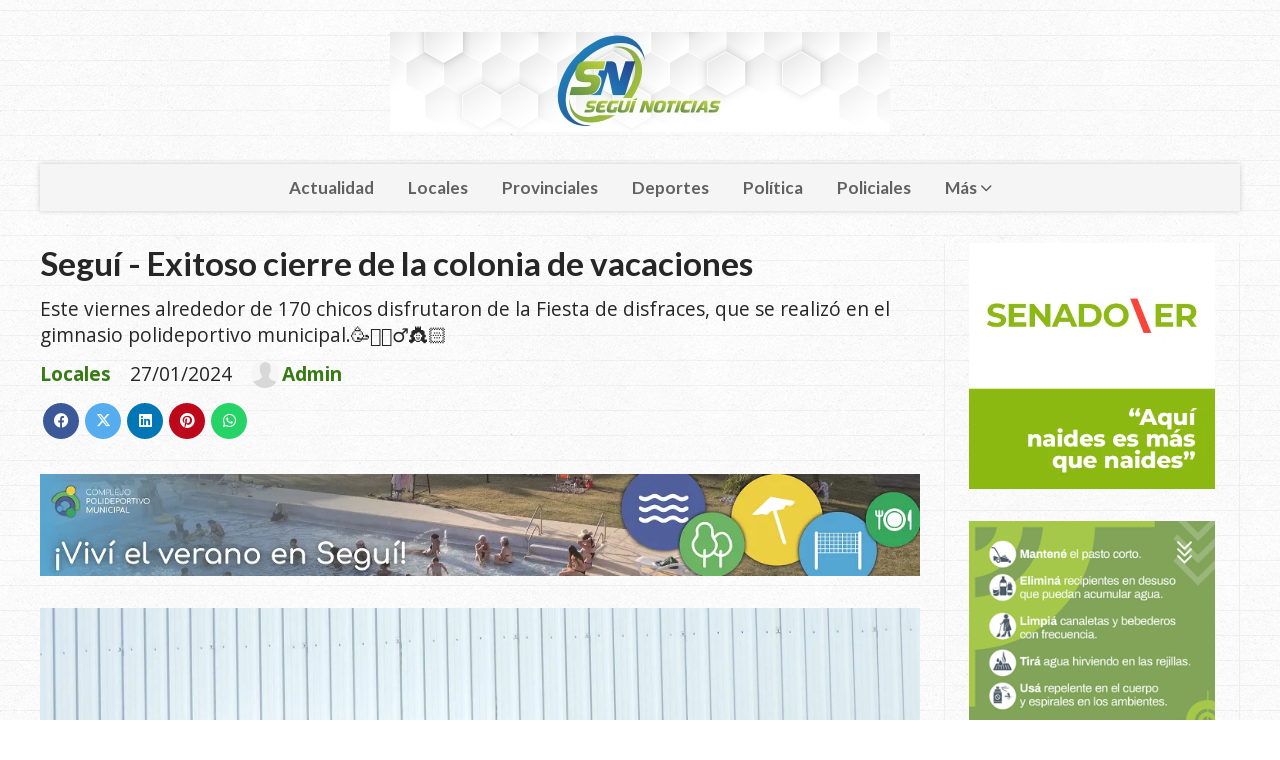

--- FILE ---
content_type: text/html; charset=utf-8
request_url: https://seguinoticias.com.ar/contenido/5729/segui-exitoso-cierre-de-la-colonia-de-vacaciones
body_size: 9667
content:
<!DOCTYPE html><html lang="es"><head><title>Seguí - Exitoso cierre de la colonia de vacaciones</title><meta name="description" content="Este viernes alrededor de 170 chicos disfrutaron de la Fiesta de disfraces, que se realizó en el gimnasio polideportivo municipal.🥳🦸🏻‍♂️👸🏻"><meta http-equiv="X-UA-Compatible" content="IE=edge"><meta charset="utf-8"><meta name="viewport" content="width=device-width,minimum-scale=1,initial-scale=1"><link rel="canonical" href="https://seguinoticias.com.ar/contenido/5729/segui-exitoso-cierre-de-la-colonia-de-vacaciones"><meta property="og:type" content="article"><meta property="og:site_name" content="Seguí Noticias"><meta property="og:title" content="Seguí - Exitoso cierre de la colonia de vacaciones"><meta property="og:description" content="Este viernes alrededor de 170 chicos disfrutaron de la Fiesta de disfraces, que se realizó en el gimnasio polideportivo municipal.🥳🦸🏻‍♂️👸🏻"><meta property="og:url" content="https://seguinoticias.com.ar/contenido/5729/segui-exitoso-cierre-de-la-colonia-de-vacaciones"><meta property="og:ttl" content="2419200"><meta property="og:image" content="https://seguinoticias.com.ar/download/multimedia.grande.aeef376d5a1d940c.NDIyNjAxNjY0Xzc4NDQ1MzUzNzAzMzY1NV8yMzM4MzlfZ3JhbmRlLndlYnA%3D.webp"><meta property="og:image:width" content="2048"><meta property="og:image:height" content="1536"><meta name="twitter:image" content="https://seguinoticias.com.ar/download/multimedia.grande.aeef376d5a1d940c.NDIyNjAxNjY0Xzc4NDQ1MzUzNzAzMzY1NV8yMzM4MzlfZ3JhbmRlLndlYnA%3D.webp"><meta property="article:published_time" content="2024-01-27T10:05-03"><meta property="article:modified_time" content="2024-01-27T10:09-03"><meta property="article:section" content="Locales"><meta property="article:tag" content="Seguí - Exitoso cierre de la colonia de vacaciones | Este viernes alrededor de 170 chicos disfrutaron de la Fiesta de disfraces, que se realizó en el gimnasio polideportivo municipal.🥳🦸🏻‍♂️👸🏻"><meta name="twitter:card" content="summary_large_image"><meta name="twitter:title" content="Seguí - Exitoso cierre de la colonia de vacaciones"><meta name="twitter:description" content="Este viernes alrededor de 170 chicos disfrutaron de la Fiesta de disfraces, que se realizó en el gimnasio polideportivo municipal.🥳🦸🏻‍♂️👸🏻"><script type="application/ld+json">{"@context":"http://schema.org","@type":"Article","url":"https://seguinoticias.com.ar/contenido/5729/segui-exitoso-cierre-de-la-colonia-de-vacaciones","mainEntityOfPage":"https://seguinoticias.com.ar/contenido/5729/segui-exitoso-cierre-de-la-colonia-de-vacaciones","name":"Segu\u00ed - Exitoso cierre de la colonia de vacaciones","headline":"Segu\u00ed - Exitoso cierre de la colonia de vacaciones","description":"Este viernes alrededor de 170 chicos disfrutaron de la Fiesta de disfraces, que se realiz\u00f3 en el gimnasio polideportivo municipal.\ud83e\udd73\ud83e\uddb8\ud83c\udffb\u200d\u2642\ufe0f\ud83d\udc78\ud83c\udffb","articleSection":"Locales","datePublished":"2024-01-27T10:05","dateModified":"2024-01-27T10:09","image":"https://seguinoticias.com.ar/download/multimedia.grande.aeef376d5a1d940c.NDIyNjAxNjY0Xzc4NDQ1MzUzNzAzMzY1NV8yMzM4MzlfZ3JhbmRlLndlYnA%3D.webp","keywords":"Colonia de vacaciones,Segu\u00ed","publisher":{"@context":"http://schema.org","@type":"Organization","name":"Segu\u00ed Noticias","url":"https://seguinoticias.com.ar/","logo":{"@type":"ImageObject","url":"https://seguinoticias.com.ar/static/custom/logo-grande.jpg?t=2026-01-22+03%3A00%3A16.336590"}},"author":{"@type":"Person","name":"Admin","url":"/usuario/2/admin"}}</script><meta name="generator" content="Medios CMS"><link rel="dns-prefetch" href="https://fonts.googleapis.com"><link rel="preconnect" href="https://fonts.googleapis.com" crossorigin><link rel="shortcut icon" href="https://seguinoticias.com.ar/static/custom/favicon.png?t=2026-01-22+03%3A00%3A16.336590"><link rel="apple-touch-icon" href="https://seguinoticias.com.ar/static/custom/favicon.png?t=2026-01-22+03%3A00%3A16.336590"><link rel="stylesheet" href="/static/plugins/fontawesome/css/fontawesome.min.css"><link rel="stylesheet" href="/static/plugins/fontawesome/css/brands.min.css"><link rel="stylesheet" href="/static/plugins/fontawesome/css/solid.min.css"><link rel="stylesheet" href="/static/css/t_aludra/wasat.css?v=25.2-beta5" id="estilo-css"><link rel="stylesheet" href="https://fonts.googleapis.com/css?family=Lato:400,700|Open+Sans:400,700&display=swap" crossorigin="anonymous" id="font-url"><style>:root { --font-family-alt: 'Lato', sans-serif; --font-family: 'Open Sans', sans-serif; } :root {--html-font-size: 16px;--header-bg-color: transparent; --header-font-color: #262626; --nav-bg-color: #ffffff; --nav-font-color: #262626; --nav-box-shadow: 0 0 3px; --header-max-width: 1200px; --header-margin: 0 auto 2rem auto; --header-padding: 0; --header-box-shadow: none; --header-border-radius: 0; --header-border-top: none; --header-border-right: none; --header-border-bottom: none; --header-border-left: none; --logo-max-width: auto; --logo-margin: 2rem auto; --fixed-header-height: none; --main-bg-color: transparent; --main-font-color: #262626; --main-max-width: 1200px; --main-margin: 0 auto; --main-padding: 0; --main-box-shadow: none; --main-border-radius: 0; --main-border-top: none; --main-border-right: none; --main-border-bottom: none; --main-border-left: none; --aside-ancho: 320px; --aside-margin: 0 0 0 1.5rem; --aside-padding: 0 1.5rem; --aside-border-left: solid 1px #eee; --aside-border-right: solid 1px #eee; --footer-bg-color: #fafafa; --footer-font-color: #262626; --footer-max-width: auto; --footer-margin: 0; --footer-padding: 0; --footer-box-shadow: none; --footer-border-radius: 0; --footer-border-top: solid 1px #eee; --footer-border-right: none; --footer-border-bottom: none; --footer-border-left: none; --wrapper-max-width: auto; --wrapper-box-shadow: none; --menu-bg-color: #f5f5f5; --menu-text-align: center; --menu-max-width: auto; --menu-margin: 0; --menu-padding: 0; --menu-box-shadow: 0 0 5px #ccc; --menu-border-radius: 0; --menu-border-top: none; --menu-border-right: none; --menu-border-bottom: none; --menu-border-left: none; --submenu-bg-color: #fcfcfc; --submenu-box-shadow: 0 0 4px #888; --submenu-padding: .5rem; --submenu-border-radius: 0; --submenu-item-margin: 0; --menuitem-bg-color: transparent; --menuitem-font-color: #616161; --menuitem-hover-bg-color: transparent; --menuitem-hover-font-color: var(--main-color); --menuitem-font-family: var(--font-family-alt); --menuitem-font-size: 17px; --menuitem-font-weight: bold; --menuitem-line-height: 30px; --menuitem-text-transform: none; --menuitem-icon-size: 18px; --menuitem-padding: .5em 1em; --menuitem-margin: 0; --menuitem-border-radius: 0; --menuitem-box-shadow: none; --menuitem-border-bottom: none; --menuitem-hover-border-bottom: none; --post-text-align: left; --post-margin: 0 0 3rem 0; --post-padding: .5rem 0 0 0; --post-box-shadow: none; --post-border-radius: 0; --post-border-top: solid 2px var(--main-color); --post-border-right: none; --post-border-bottom: none; --post-border-left: none; --post-bg-color: transparent; --post-categoria-display: initial; --post-autor-display: initial; --post-detalle-display: initial; --post-img-aspect-ratio: 56%; --post-img-border-radius: 0; --post-img-box-shadow: none; --post-img-filter: none; --post-img-hover-filter: none; --post-grid-min-width: 12rem; --post-grid-column-gap: 2rem; --fullpost-enc-align: left; --fullpost-enc-bg-color: transparent; --fullpost-enc-max-width: auto; --fullpost-enc-margin: 0; --fullpost-enc-padding: 0; --fullpost-enc-box-shadow: none; --fullpost-enc-border-radius: 0; --fullpost-enc-border-top: none; --fullpost-enc-border-right: none; --fullpost-enc-border-bottom: none; --fullpost-enc-border-left: none; --fullpost-main-bg-color: transparent; --fullpost-main-max-width: auto; --fullpost-main-margin: 0; --fullpost-main-padding: 0; --fullpost-main-box-shadow: none; --fullpost-main-border-radius: 0; --fullpost-main-border-top: none; --fullpost-main-border-right: none; --fullpost-main-border-bottom: none; --fullpost-main-border-left: none; --cuerpo-padding: 0 0 0 1.5rem; --cuerpo-border-left: solid 1px #eee; --buttons-bg-color: var(--main-color); --buttons-font-color: #ffffff; --buttons-hover-bg-color: #303030; --buttons-hover-font-color: #ffffff; --buttons-font-family: inherit; --buttons-font-size: 14px; --buttons-margin: 0 auto 0 0; --buttons-padding: .5em 1em; --buttons-box-shadow: none; --buttons-border-radius: 0; --buttons-border-top: none; --buttons-border-right: none; --buttons-border-bottom: none; --buttons-border-left: none; --inputs-bg-color: #f7f7f7; --inputs-font-color: #000000; --inputs-font-family: inherit; --inputs-font-size: 14px; --inputs-padding: .5em 1em; --inputs-box-shadow: none; --inputs-border-radius: 0; --inputs-border-top: none; --inputs-border-right: none; --inputs-border-bottom: solid 1px #ccc; --inputs-border-left: none; --titulobloques-bg-color: transparent; --titulobloques-font-color: var(--main-color); --titulobloques-font-family: var(--font-family-alt); --titulobloques-font-size: 1.4rem; --titulobloques-text-align: left; --titulobloques-max-width: auto; --titulobloques-margin: 0 0 1rem 0; --titulobloques-padding: 0; --titulobloques-box-shadow: none; --titulobloques-border-radius: 0; --titulobloques-border-top: none; --titulobloques-border-right: none; --titulobloques-border-bottom: none; --titulobloques-border-left: none; --titulopagina-bg-color: transparent; --titulopagina-font-color: #b8b8b8; --titulopagina-font-family: var(--font-family-alt); --titulopagina-font-size: 1.4rem; --titulopagina-text-align: left; --titulopagina-max-width: auto; --titulopagina-margin: 0 0 1rem 0; --titulopagina-padding: 0; --titulopagina-box-shadow: none; --titulopagina-border-radius: 0; --titulopagina-border-top: none; --titulopagina-border-right: none; --titulopagina-border-bottom: none; --titulopagina-border-left: none; --main-color: #387b14; --bg-color: #ffffff; --splash-opacity: 1;--splash-pointer-events: initial;--splash-align-items: center;--splash-justify-content: center;} body {background-image: url("https://seguinoticias.com.ar/static/custom/fondo-personalizado.png?t=2026-01-22+03%3A00%3A16.336590"); }</style><link rel="stylesheet" href="https://cdnjs.cloudflare.com/ajax/libs/photoswipe/4.1.2/photoswipe.min.css"><link rel="stylesheet" href="https://cdnjs.cloudflare.com/ajax/libs/photoswipe/4.1.2/default-skin/default-skin.min.css"><script defer src="https://cdnjs.cloudflare.com/ajax/libs/lazysizes/5.3.2/lazysizes.min.js" integrity="sha512-q583ppKrCRc7N5O0n2nzUiJ+suUv7Et1JGels4bXOaMFQcamPk9HjdUknZuuFjBNs7tsMuadge5k9RzdmO+1GQ==" crossorigin="anonymous" referrerpolicy="no-referrer"></script><script async src="https://www.googletagmanager.com/gtag/js"></script><script>window.dataLayer=window.dataLayer||[];function gtag(){dataLayer.push(arguments);};gtag('js',new Date());gtag('config','G-ETDKF070NV');gtag('config','G-GW1PLSYGGF');</script></head><body><div id="wrapper" class="wrapper contenido contenido noticia"><header class="header headerA1"><a class="open-nav"><i class="fa fa-bars"></i></a><div class="header__logo"><a href="/"><img class="only-desktop" src="https://seguinoticias.com.ar/static/custom/logo.jpg?t=2026-01-22+03%3A00%3A16.336590" alt="Seguí Noticias"><img class="only-mobile" src="https://seguinoticias.com.ar/static/custom/logo-movil.png?t=2026-01-22+03%3A00%3A16.336590" alt="Seguí Noticias"></a></div><div class="header__menu "><ul><li class="header__menu__item "><a href="/categoria/4/actualidad" target> Actualidad </a></li><li class="header__menu__item "><a href="/categoria/3/general" target> Locales </a></li><li class="header__menu__item "><a href="/categoria/2/curiosidades" target> Provinciales </a></li><li class="header__menu__item "><a href="/categoria/5/deportes" target> Deportes </a></li><li class="header__menu__item "><a href="/categoria/6/politica" target> Política </a></li><li class="header__menu__item "><a href="/categoria/7/policiales" target> Policiales </a></li><li class="header__menu__item "><a href="None" target="_blank"> Más <i class="fa fa-chevron-down"></i></a><ul><li><a href="/categoria/11/necrologicas" target> Necrológicas </a></li><li><a href="/buscar" target><i class="fa fa-fw fa-search"></i> Buscar </a></li></ul></li></ul></div><section class="nav" id="nav"><a class="close-nav"><i class="fa fa-times"></i></a><div class="nav__logo"><a href="/"><img class="only-desktop" src="https://seguinoticias.com.ar/static/custom/logo.jpg?t=2026-01-22+03%3A00%3A16.336590" alt="Seguí Noticias"><img class="only-mobile" src="https://seguinoticias.com.ar/static/custom/logo-movil.png?t=2026-01-22+03%3A00%3A16.336590" alt="Seguí Noticias"></a></div><div class="menu-simple menu0"><div class="menu-simple__item "><a href="/categoria/4/actualidad" target> Actualidad </a></div><div class="menu-simple__item "><a href="/categoria/3/general" target> Locales </a></div><div class="menu-simple__item "><a href="/categoria/2/curiosidades" target> Provinciales </a></div><div class="menu-simple__item "><a href="/categoria/5/deportes" target> Deportes </a></div><div class="menu-simple__item "><a href="/categoria/6/politica" target> Política </a></div><div class="menu-simple__item "><a href="/categoria/7/policiales" target> Policiales </a></div><div class="menu-simple__item subitems"><a href="None" target="_blank"> Más </a><a href="/categoria/11/necrologicas" target class="menu-simple__item"> Necrológicas </a><a href="/buscar" target class="menu-simple__item"><i class="fa fa-fw fa-search"></i> Buscar </a></div></div><div class="social-buttons"><a class="social-buttons__item facebook" href="https://www.facebook.com/SeguiNoticias" target="_blank"><i class="fa fa-brands fa-facebook"></i></a><a class="social-buttons__item twitter" href="https://twitter.com/SeguiNoticias" target="_blank"><i class="fa fa-brands fa-x-twitter"></i></a><a class="social-buttons__item youtube" href="https://www.youtube.com/channel/UCaG3irWYFkiWddtfrikSAPA" target="_blank"><i class="fa fa-brands fa-youtube"></i></a><a class="social-buttons__item instagram" href="https://www.instagram.com/seguinoticias/" target="_blank"><i class="fa fa-brands fa-instagram"></i></a></div><div class="menu-simple menu1"><div class="menu-simple__item "><a href="/contacto" target> Contacto </a></div><div class="menu-simple__item "><a href="/historial" target> Historial de noticias </a></div><div class="menu-simple__item "><a href="/default/contenido/804/fuentes-rss" target> Fuentes RSS </a></div><div class="menu-simple__item "><a href="/seguinoticias/a_default/user/login?_next=%2Fa_default%2Findex" target><i class="fa fa-fw fa-sign-in"></i> Ingresar </a></div></div><div class="datos-contacto"><div class="telefono"><i class="fa fa-phone"></i><span>3434611630</span></div><div class="direccion"><i class="fa fa-map-marker"></i><span>Mariano Moreno 391 - Seguí</span></div><div class="email"><i class="fa fa-envelope"></i><span><a href="/cdn-cgi/l/email-protection#3553585456415c4354465052405c755d5a4158545c591b565a58"><span class="__cf_email__" data-cfemail="73151e1210071a0512001614061a331b1c071e121a1f5d101c1e">[email&#160;protected]</span></a></span></div></div></section></header><main class="main main3"><section class="principal"><div class="fullpost__encabezado orden1"><h1 class="fullpost__titulo">Seguí - Exitoso cierre de la colonia de vacaciones</h1><p class="fullpost__copete">Este viernes alrededor de 170 chicos disfrutaron de la Fiesta de disfraces, que se realizó en el gimnasio polideportivo municipal.🥳🦸🏻‍♂️👸🏻</p><span class="fullpost__categoria"><a href="https://seguinoticias.com.ar/categoria/3/locales">Locales</a></span><span class="fullpost__fecha"><span class="fecha">27/01/2024</span></span><span class="fullpost__autor"><img src="/static/img/usuario.jpg" alt="Admin"><a href="/usuario/2/admin">Admin</a></span></div></section><section class="extra1"><div class="fullpost__main orden1  left"><div id="publi-181" data-nombre="Complejo Noticias " class="publi publi-imagen not-desktop C3"><img class="img-responsive lazyload puntero" width="1140" height="132" data-url="https://www.instagram.com/complejomunicipal_segui/" data-publicidad="181" data-nombre="Complejo Noticias " style="margin:0 auto" src="data:," data-src="/download/publicidades.imagxs.8c8c25973b8994fb.aW1hZ3hzLndlYnA=.webp"></div><div id="publi-181" data-nombre="Complejo Noticias " class="publi publi-imagen not-movil C3"><img class="img-responsive lazyload puntero" width="1140" height="132" data-url="https://www.instagram.com/complejomunicipal_segui/" data-publicidad="181" data-nombre="Complejo Noticias " style="margin:0 auto" src="data:," data-src="/download/publicidades.imagen.9d36bc267275e2e2.aW1hZ2VuLndlYnA=.webp"></div><div class="fullpost__imagen "><img alt="422601664_784453537033655_2338397076326555789_n" class="img-responsive lazyload" data-alto-grande="1536" data-ancho-grande="2048" data-sizes="auto" data-src="/download/multimedia.normal.bd293fc238e68eaf.NDIyNjAxNjY0Xzc4NDQ1MzUzNzAzMzY1NV8yMzM4Mzlfbm9ybWFsLndlYnA%3D.webp" data-srcset="/download/multimedia.normal.bd293fc238e68eaf.NDIyNjAxNjY0Xzc4NDQ1MzUzNzAzMzY1NV8yMzM4Mzlfbm9ybWFsLndlYnA%3D.webp 1000w, /download/multimedia.grande.aeef376d5a1d940c.NDIyNjAxNjY0Xzc4NDQ1MzUzNzAzMzY1NV8yMzM4MzlfZ3JhbmRlLndlYnA%3D.webp 2048w, /download/multimedia.miniatura.86946fdb4a2fc713.NDIyNjAxNjY0Xzc4NDQ1MzUzNzAzMzY1NV8yMzM4MzlfbWluaWF0dXJhLndlYnA%3D.webp 400w" height="750" src="data:," width="1000"></div><div id="publi-84" data-nombre="Fuego Cero noticias" class="publi publi-imagen not-desktop C4"><img class="img-responsive lazyload puntero" width="955" height="100" data-url="https://portal.entrerios.gov.ar/desarrolloeconomico/ambiente/areasprotegidas/ps/ManejoFuego/5307" data-publicidad="84" data-nombre="Fuego Cero noticias" style="margin:0 auto" src="data:," data-src="/download/publicidades.imagxs.b5722c47d1306584.aW1hZ3hzLmdpZg==.gif"></div><div id="publi-84" data-nombre="Fuego Cero noticias" class="publi publi-imagen not-movil C4"><img class="img-responsive lazyload puntero" width="955" height="100" data-url="https://portal.entrerios.gov.ar/desarrolloeconomico/ambiente/areasprotegidas/ps/ManejoFuego/5307" data-publicidad="84" data-nombre="Fuego Cero noticias" style="margin:0 auto" src="data:," data-src="/download/publicidades.imagen.b7d891845f815936.aW1hZ2VuLmdpZg==.gif"></div><div class="fullpost__cuerpo"><p>El intendente Edgardo M&uuml;ller junto a la Secretaria de Gobierno Mar&iacute;a Isabel Vega y la Subsecretaria de Desarrollo Humano, Milena Decoud acompa&ntilde;aron esta hermosa propuesta durante la jornada.</p><p>En este sentido, el coordinador Juan Manuel Micheloud destac&oacute; la adhesi&oacute;n de los ni&ntilde;os a todas las actividades y el compromiso de las familias. Tambi&eacute;n remarc&oacute; que el prop&oacute;sito de la colonia es que puedan adquirir valores y h&aacute;bitos saludables para incorporar a sus vidas diarias.</p></div><div class="fullpost__etiquetas"><a class="fullpost__etiqueta" href="https://seguinoticias.com.ar/tema/694/colonia-de-vacaciones" rel="tag">Colonia de vacaciones</a><a class="fullpost__etiqueta" href="https://seguinoticias.com.ar/tema/21/segui" rel="tag">Seguí</a></div><div class="fullpost__share-post widget-share-post share_post type1"><a class="share_post__item facebook" href="https://www.facebook.com/sharer/sharer.php?u=https://seguinoticias.com.ar/contenido/5729/segui-exitoso-cierre-de-la-colonia-de-vacaciones" target="_blank"><i class="fa fa-fw fa-lg fa-brands fa-facebook"></i></a><a class="share_post__item twitter" href="https://twitter.com/intent/tweet?url=https://seguinoticias.com.ar/contenido/5729/segui-exitoso-cierre-de-la-colonia-de-vacaciones&text=Segu%C3%AD%20-%20Exitoso%20cierre%20de%20la%20colonia%20de%20vacaciones" target="_blank"><i class="fa fa-fw fa-lg fa-brands fa-x-twitter"></i></a><a class="share_post__item linkedin" href="https://www.linkedin.com/shareArticle?url=https://seguinoticias.com.ar/contenido/5729/segui-exitoso-cierre-de-la-colonia-de-vacaciones" target="_blank"><i class="fa fa-fw fa-lg fa-brands fa-linkedin"></i></a><a class="share_post__item pinterest" href="https://pinterest.com/pin/create/bookmarklet/?url=https://seguinoticias.com.ar/contenido/5729/segui-exitoso-cierre-de-la-colonia-de-vacaciones" target="_blank"><i class="fa fa-fw fa-lg fa-brands fa-pinterest"></i></a><a class="share_post__item whatsapp" href="https://api.whatsapp.com/send?text=Seguí - Exitoso cierre de la colonia de vacaciones+https://seguinoticias.com.ar/contenido/5729/segui-exitoso-cierre-de-la-colonia-de-vacaciones" target="_blank"><i class="fa fa-fw fa-lg fa-brands fa-whatsapp"></i></a></div><div class="comentarios fullpost__comentarios" id="contenedor-comentarios"><form action="javascript:void(0);" style="display:block; margin:2em auto; max-width:100%; text-align:center;"><button class="ver-comentarios" style="display:block; margin:2em auto; width:auto;">Ver comentarios</button></form></div></div></section><section class="extra2"><section class="bloque relacionados cant8"><div class="bloque__titulo ">Te puede interesar</div><div class="bloque__lista"><article class="post post__noticia post2"><a class="post__imagen autoratio" href="/contenido/9659/segui-diversion-refrescante-en-la-colonia"><img alt="619666286_18502887694075832_1326234268622900447_n" class="img-responsive lazyload" data-sizes="auto" data-src="/download/multimedia.normal.b2398055f71235ff.bm9ybWFsLndlYnA%3D.webp" data-srcset="/download/multimedia.normal.b2398055f71235ff.bm9ybWFsLndlYnA%3D.webp 1083w, /download/multimedia.miniatura.abe8528ddcde2f1e.bWluaWF0dXJhLndlYnA%3D.webp 399w" height="814" src="data:," width="1083"></a><div class="post__datos"><h2 class="post__titulo"><a href="/contenido/9659/segui-diversion-refrescante-en-la-colonia">Seguí - Diversión refrescante en la Colonia</a></h2><div class="post__autor"><span class="autor__nombre">Admin</span></div><a href="https://seguinoticias.com.ar/categoria/3/locales" class="post__categoria">Locales</a><span class="post__fecha"><span class="fecha"><span class="fecha">21/01/2026</span></span></span></div><p class="post__detalle">Los chicos compartieron una jornada recreativa con juegos en el agua, que combinó diversión, risas y trabajo en equipo.</p></article><article class="post post__noticia post2"><a class="post__imagen autoratio" href="/contenido/9615/ya-arranco-el-1-torneo-de-beach-voley-en-segui"><img alt="611355145_18138012403485208_5258356477710808460_n" class="img-responsive lazyload" data-sizes="auto" data-src="/download/multimedia.normal.ac43aac2b0c34d0d.bm9ybWFsLndlYnA%3D.webp" data-srcset="/download/multimedia.normal.ac43aac2b0c34d0d.bm9ybWFsLndlYnA%3D.webp 1200w, /download/multimedia.miniatura.ae6156ad9854542b.bWluaWF0dXJhLndlYnA%3D.webp 400w" height="900" src="data:," width="1200"></a><div class="post__datos"><h2 class="post__titulo"><a href="/contenido/9615/ya-arranco-el-1-torneo-de-beach-voley-en-segui">Ya arrancó el 1° Torneo de Beach Vóley en Seguí</a></h2><div class="post__autor"><span class="autor__nombre">Admin</span></div><a href="https://seguinoticias.com.ar/categoria/3/locales" class="post__categoria">Locales</a><span class="post__fecha"><span class="fecha"><span class="fecha">12/01/2026</span></span></span></div><p class="post__detalle">Duplas de distintas localidades de la zona ya están disfrutando de esta propuesta deportiva que combina deporte, encuentro y recreación.</p></article><article class="post post__noticia post2"><a class="post__imagen autoratio" href="/contenido/9604/segui-dice-presente-en-jesus-maria-2026"><img alt="613077376_18501057151075832_4628685328481758724_n" class="img-responsive lazyload" data-sizes="auto" data-src="/download/multimedia.normal.8197d23d235dfd11.bm9ybWFsLndlYnA%3D.webp" data-srcset="/download/multimedia.normal.8197d23d235dfd11.bm9ybWFsLndlYnA%3D.webp 1134w, /download/multimedia.miniatura.8a94066fb3af465e.bWluaWF0dXJhLndlYnA%3D.webp 300w" height="1134" src="data:," width="1134"></a><div class="post__datos"><h2 class="post__titulo"><a href="/contenido/9604/segui-dice-presente-en-jesus-maria-2026">Seguí dice presente en Jesús María 2026</a></h2><div class="post__autor"><span class="autor__nombre">Admin</span></div><a href="https://seguinoticias.com.ar/categoria/3/locales" class="post__categoria">Locales</a><span class="post__fecha"><span class="fecha"><span class="fecha">09/01/2026</span></span></span></div><p class="post__detalle">Bailarines del taller de folklore seguiense “De mi Tierra Argentina”, que integra la Delegación de Entre Ríos, participa del Festival Nacional de Doma y Folklore de Jesús María 2026, uno de los eventos más importantes del país.</p></article><article class="post post__noticia post2"><a class="post__imagen autoratio" href="/contenido/9593/refuerzan-infraestructura-pluvial-en-una-escuela-tecnica-de-segui"><img alt="descarga (1)" class="img-responsive lazyload" data-alto-grande="1280" data-ancho-grande="1920" data-sizes="auto" data-src="/download/multimedia.normal.bba6234cb475e584.bm9ybWFsLndlYnA%3D.webp" data-srcset="/download/multimedia.normal.bba6234cb475e584.bm9ybWFsLndlYnA%3D.webp 1000w, /download/multimedia.grande.abeb9acec8fa23a1.Z3JhbmRlLndlYnA%3D.webp 1920w, /download/multimedia.miniatura.b555d75439d728bb.bWluaWF0dXJhLndlYnA%3D.webp 400w" height="667" src="data:," width="1000"></a><div class="post__datos"><h2 class="post__titulo"><a href="/contenido/9593/refuerzan-infraestructura-pluvial-en-una-escuela-tecnica-de-segui">Refuerzan infraestructura pluvial en una escuela técnica de Seguí</a></h2><div class="post__autor"><span class="autor__nombre">Admin</span></div><a href="https://seguinoticias.com.ar/categoria/3/locales" class="post__categoria">Locales</a><span class="post__fecha"><span class="fecha"><span class="fecha">07/01/2026</span></span></span></div><p class="post__detalle">El gobierno ejecuta trabajos de impermeabilización y desagües pluviales en la escuela de Educación Técnica Nº 68 Prof. Facundo Arce, de Seguí, para dar respuesta a problemas de filtraciones. La intervención beneficia a 270 alumnos y demanda una inversión provincial de 26 millones de pesos.</p></article><article class="post post__noticia post2"><a class="post__imagen autoratio" href="/contenido/9584/segui-la-colonia-de-vacaciones-ya-esta-en-marcha"><img alt="611342428_1303169895162014_8411254487024019743_n" class="img-responsive lazyload" data-sizes="auto" data-src="/download/multimedia.normal.acfaae0284cb180f.bm9ybWFsLndlYnA%3D.webp" data-srcset="/download/multimedia.normal.acfaae0284cb180f.bm9ybWFsLndlYnA%3D.webp 1024w, /download/multimedia.miniatura.88996e4518611089.bWluaWF0dXJhLndlYnA%3D.webp 400w" height="683" src="data:," width="1024"></a><div class="post__datos"><h2 class="post__titulo"><a href="/contenido/9584/segui-la-colonia-de-vacaciones-ya-esta-en-marcha">Seguí - La Colonia de vacaciones ya esta en marcha</a></h2><div class="post__autor"><span class="autor__nombre">Admin</span></div><a href="https://seguinoticias.com.ar/categoria/3/locales" class="post__categoria">Locales</a><span class="post__fecha"><span class="fecha"><span class="fecha">05/01/2026</span></span></span></div><p class="post__detalle">Este año participan 178 chicos, los cuales podrán disfrutar de actividades relacionadas a la vida en la naturaleza, recreativas, natación y deportivas.</p></article><article class="post post__noticia post2"><a class="post__imagen autoratio" href="/contenido/9559/la-magia-de-la-navidad-en-segui"><img alt="606113890_1296325565846447_2534709641285020328_n" class="img-responsive lazyload" data-sizes="auto" data-src="/download/multimedia.normal.87f3a2578c55f67d.bm9ybWFsLndlYnA%3D.webp" data-srcset="/download/multimedia.normal.87f3a2578c55f67d.bm9ybWFsLndlYnA%3D.webp 1024w, /download/multimedia.miniatura.894eea4298637c25.bWluaWF0dXJhLndlYnA%3D.webp 400w" height="683" src="data:," width="1024"></a><div class="post__datos"><h2 class="post__titulo"><a href="/contenido/9559/la-magia-de-la-navidad-en-segui">La magia de la navidad en Seguí</a></h2><div class="post__autor"><span class="autor__nombre">Admin</span></div><a href="https://seguinoticias.com.ar/categoria/3/locales" class="post__categoria">Locales</a><span class="post__fecha"><span class="fecha"><span class="fecha">27/12/2025</span></span></span></div><p class="post__detalle">Vivimos la magia de la Navidad junto a Papa Noel y sus duendes, que compartieron momentos de alegría y sonrisas con nuestros niños en el predio Ex Ferrocarril.</p></article><article class="post post__noticia post2"><a class="post__imagen autoratio" href="/contenido/9555/la-municipalidad-de-segui-adquirio-un-nuevo-tractor-okm"><img alt="13003dfc-8101-47a6-8e81-4f0ae9acd70a" class="img-responsive lazyload" data-alto-grande="1200" data-ancho-grande="1600" data-sizes="auto" data-src="/download/multimedia.normal.9d290338f2adfc06.bm9ybWFsLndlYnA%3D.webp" data-srcset="/download/multimedia.normal.9d290338f2adfc06.bm9ybWFsLndlYnA%3D.webp 1000w, /download/multimedia.grande.a7f3f2186fffa631.Z3JhbmRlLndlYnA%3D.webp 1600w, /download/multimedia.miniatura.b90fc0e6d1528dd6.bWluaWF0dXJhLndlYnA%3D.webp 400w" height="750" src="data:," width="1000"></a><div class="post__datos"><h2 class="post__titulo"><a href="/contenido/9555/la-municipalidad-de-segui-adquirio-un-nuevo-tractor-okm">La Municipalidad de Seguí adquirió un nuevo tractor Okm</a></h2><div class="post__autor"><span class="autor__nombre">Admin</span></div><a href="https://seguinoticias.com.ar/categoria/3/locales" class="post__categoria">Locales</a><span class="post__fecha"><span class="fecha"><span class="fecha">26/12/2025</span></span></span></div><p class="post__detalle">La Municipalidad adquirió un nuevo tractor Okm marca Case, modelo Farmall 55 JXM, por una inversión de $36.500.000 destinado a Servicios Públicos.</p></article><article class="post post__noticia post2"><a class="post__imagen autoratio" href="/contenido/9552/segui-se-celebro-la-misa-criolla-en-la-noche-de-navidad"><img alt="607413934_1295659909246346_4405091501724725425_n" class="img-responsive lazyload" data-sizes="auto" data-src="/download/multimedia.normal.851537bab2c838d6.bm9ybWFsLndlYnA%3D.webp" data-srcset="/download/multimedia.normal.851537bab2c838d6.bm9ybWFsLndlYnA%3D.webp 1024w, /download/multimedia.miniatura.bdd4a0f8d4d91b45.bWluaWF0dXJhLndlYnA%3D.webp 400w" height="683" src="data:," width="1024"></a><div class="post__datos"><h2 class="post__titulo"><a href="/contenido/9552/segui-se-celebro-la-misa-criolla-en-la-noche-de-navidad">Seguí - Se celebró la Misa Criolla en la noche de Navidad</a></h2><div class="post__autor"><span class="autor__nombre">Admin</span></div><a href="https://seguinoticias.com.ar/categoria/3/locales" class="post__categoria">Locales</a><span class="post__fecha"><span class="fecha"><span class="fecha">26/12/2025</span></span></span></div><p class="post__detalle">En la noche del miércoles 25 de diciembre, se llevó a cabo la tradicional Misa Criolla en el atrio del Templo Nuestra Señora de la Merced.</p></article></div></section></section><section class="aside"><div id="publi-142" data-nombre="SENADO NOTICIA" class="publi publi-imagen not-desktop C9"><img class="img-responsive lazyload puntero" width="400" height="400" data-url="https://www.senadoer.gob.ar/" data-publicidad="142" data-nombre="SENADO NOTICIA" style="margin:0 auto" src="data:," data-src="/download/publicidades.imagxs.845c356f7cbf317c.aW1hZ3hzLndlYnA=.webp"></div><div id="publi-142" data-nombre="SENADO NOTICIA" class="publi publi-imagen not-movil C9"><img class="img-responsive lazyload puntero" width="400" height="400" data-url="https://www.senadoer.gob.ar/" data-publicidad="142" data-nombre="SENADO NOTICIA" style="margin:0 auto" src="data:," data-src="/download/publicidades.imagen.b82925b94310cc98.aW1hZ2VuLndlYnA=.webp"></div><div class="bloque-html"><div class="codigo-html"><p><a href="https://portal.entrerios.gov.ar/dengue/index.html" rel="noopener" target="_blank"><img alt="DENGUE 300x250" class="img-responsive lazyload" data-src="/download/multimedia.miniatura.bcae639da00c4c30.bWluaWF0dXJhLmdpZg%3D%3D.gif" height="250" src="data:," style="display: block; margin-left: auto; margin-right: auto;" width="300"></a></p></div></div><div id="publi-83" data-nombre="Muni Aldea Maria Luisa " class="publi publi-imagen not-desktop C10"><img class="img-responsive lazyload " width="960" height="870" data-url data-publicidad="83" data-nombre="Muni Aldea Maria Luisa " style="margin:0 auto" src="data:," data-src="/download/publicidades.imagxs.ddd5ea41-ef75-48b6-972f-f22af709ee52.webp"></div><div id="publi-83" data-nombre="Muni Aldea Maria Luisa " class="publi publi-imagen not-movil C10"><img class="img-responsive lazyload " width="960" height="870" data-url data-publicidad="83" data-nombre="Muni Aldea Maria Luisa " style="margin:0 auto" src="data:," data-src="/download/publicidades.imagen.a37589ea146df4dd.696d6167656e2e77656270.webp"></div><section class="bloque lo-mas-visto"><div class="bloque__titulo ">Lo más visto</div><div class="bloque__lista"><article class="post post__noticia post2"><a class="post__imagen autoratio" href="/contenido/9655/advierten-por-una-ola-de-calor"><img alt="618074880_1451453510319130_1985541482360774253_n" class="img-responsive lazyload" data-sizes="auto" data-src="/download/multimedia.normal.bb7a10f023244b6b.bm9ybWFsLndlYnA%3D.webp" data-srcset="/download/multimedia.normal.bb7a10f023244b6b.bm9ybWFsLndlYnA%3D.webp 1024w, /download/multimedia.miniatura.8704cc18e25da43a.bWluaWF0dXJhLndlYnA%3D.webp 400w" height="683" src="data:," width="1024"></a><div class="post__datos"><h2 class="post__titulo"><a href="/contenido/9655/advierten-por-una-ola-de-calor">Advierten por una ola de calor</a></h2><div class="post__autor"><span class="autor__nombre">Admin</span></div><a href="https://seguinoticias.com.ar/categoria/4/actualidad" class="post__categoria">Actualidad</a><span class="post__fecha"><span class="fecha"><span class="fecha">21/01/2026</span></span></span></div><p class="post__detalle">El Servicio Meteorológico Nacional advirtió por un marcado ascenso de las temperaturas en gran parte del país. La persistencia del tiempo estable, el cielo despejado y la falta de lluvias configuran un escenario típico de ola de calor, con máximas que podrían superar los 35°C.</p></article><article class="post post__noticia post2"><a class="post__imagen autoratio" href="/contenido/9659/segui-diversion-refrescante-en-la-colonia"><img alt="619666286_18502887694075832_1326234268622900447_n" class="img-responsive lazyload" data-sizes="auto" data-src="/download/multimedia.normal.b2398055f71235ff.bm9ybWFsLndlYnA%3D.webp" data-srcset="/download/multimedia.normal.b2398055f71235ff.bm9ybWFsLndlYnA%3D.webp 1083w, /download/multimedia.miniatura.abe8528ddcde2f1e.bWluaWF0dXJhLndlYnA%3D.webp 399w" height="814" src="data:," width="1083"></a><div class="post__datos"><h2 class="post__titulo"><a href="/contenido/9659/segui-diversion-refrescante-en-la-colonia">Seguí - Diversión refrescante en la Colonia</a></h2><div class="post__autor"><span class="autor__nombre">Admin</span></div><a href="https://seguinoticias.com.ar/categoria/3/locales" class="post__categoria">Locales</a><span class="post__fecha"><span class="fecha"><span class="fecha">21/01/2026</span></span></span></div><p class="post__detalle">Los chicos compartieron una jornada recreativa con juegos en el agua, que combinó diversión, risas y trabajo en equipo.</p></article><article class="post post__noticia post2"><a class="post__imagen autoratio" href="/contenido/9660/comuna-don-cristobal-segunda-comunicado"><img alt="comunicado_imagen" class="img-responsive lazyload" data-sizes="auto" data-src="/download/multimedia.normal.88b1f8f485e414eb.bm9ybWFsLndlYnA%3D.webp" data-srcset="/download/multimedia.normal.88b1f8f485e414eb.bm9ybWFsLndlYnA%3D.webp 604w, /download/multimedia.miniatura.b90ff786b118d455.bWluaWF0dXJhLndlYnA%3D.webp 400w" height="405" src="data:," width="604"></a><div class="post__datos"><h2 class="post__titulo"><a href="/contenido/9660/comuna-don-cristobal-segunda-comunicado">Comuna Don Cristóbal Segunda: Comunicado</a></h2><div class="post__autor"><span class="autor__nombre">Admin</span></div><a href="https://seguinoticias.com.ar/categoria/2/provinciales" class="post__categoria">Provinciales</a><span class="post__fecha"><span class="fecha"><span class="fecha">21/01/2026</span></span></span></div><p class="post__detalle">La Granja avícola Don Juan pone a disposición el expediente provincial Número 2.308.716 de la secretaria de Ambiente de la provincia.</p></article><article class="post post__noticia post2"><a class="post__imagen autoratio" href="/contenido/9661/frigerio-recibe-a-santilli-en-parana-para-avanzar-en-acuerdos-entre-provincia-y-"><img alt="descarga" class="img-responsive lazyload" data-alto-grande="1280" data-ancho-grande="1920" data-sizes="auto" data-src="/download/multimedia.normal.8b1d2c70a55d0616.bm9ybWFsLndlYnA%3D.webp" data-srcset="/download/multimedia.normal.8b1d2c70a55d0616.bm9ybWFsLndlYnA%3D.webp 1000w, /download/multimedia.grande.b49bfda628b48d2d.Z3JhbmRlLndlYnA%3D.webp 1920w, /download/multimedia.miniatura.90fcfebeca85fad0.bWluaWF0dXJhLndlYnA%3D.webp 400w" height="667" src="data:," width="1000"></a><div class="post__datos"><h2 class="post__titulo"><a href="/contenido/9661/frigerio-recibe-a-santilli-en-parana-para-avanzar-en-acuerdos-entre-provincia-y-">Frigerio recibe a Santilli en Paraná para avanzar en acuerdos entre provincia y Nación</a></h2><div class="post__autor"><span class="autor__nombre">Admin</span></div><a href="https://seguinoticias.com.ar/categoria/2/provinciales" class="post__categoria">Provinciales</a><span class="post__fecha"><span class="fecha"><span class="fecha">21/01/2026</span></span></span></div><p class="post__detalle">El gobernador de Entre Ríos, Rogelio Frigerio, recibirá este jueves en Paraná al ministro del Interior de la Nación, Diego Santilli, en el marco de la agenda de gestión que la provincia viene desarrollando con el gobierno nacional.</p></article><article class="post post__noticia post2"><a class="post__imagen autoratio" href="/contenido/9662/sancion-definitiva-para-la-emergencia-en-obra-publica"><img alt="1933_5037" class="img-responsive lazyload" data-sizes="auto" data-src="/download/multimedia.normal.a8f95a50829b5fe2.bm9ybWFsLndlYnA%3D.webp" data-srcset="/download/multimedia.normal.a8f95a50829b5fe2.bm9ybWFsLndlYnA%3D.webp 1024w, /download/multimedia.miniatura.bbac8f9b3b6db5ea.bWluaWF0dXJhLndlYnA%3D.webp 400w" height="682" src="data:," width="1024"></a><div class="post__datos"><h2 class="post__titulo"><a href="/contenido/9662/sancion-definitiva-para-la-emergencia-en-obra-publica">Sanción definitiva para la emergencia en obra pública</a></h2><div class="post__autor"><span class="autor__nombre">Admin</span></div><a href="https://seguinoticias.com.ar/categoria/2/provinciales" class="post__categoria">Provinciales</a><span class="post__fecha"><span class="fecha"><span class="fecha">21/01/2026</span></span></span></div><p class="post__detalle">Diputados aceptó las modificaciones introducidas por el Senado y aprobó la ley que prorroga el régimen que agiliza certificaciones y trámites administrativos vinculados a obras viales y de infraestructura. Se sancionaron además leyes vinculadas al ordenamiento jurisdiccional de la ciudad de Bovril y de comunas Antelo y Distrito Sauce.</p></article></div></section><div id="publi-157" data-nombre="Muni Segui costado 1" class="publi publi-imagen not-desktop C11"><img class="img-responsive lazyload puntero" width="1065" height="1599" data-url="https://www.facebook.com/seguimunicipalidad" data-publicidad="157" data-nombre="Muni Segui costado 1" style="margin:0 auto" src="data:," data-src="/download/publicidades.imagxs.a370a7e9efd81746.aW1hZ3hzLndlYnA=.webp"></div><div id="publi-157" data-nombre="Muni Segui costado 1" class="publi publi-imagen not-movil C11"><img class="img-responsive lazyload puntero" width="1065" height="1599" data-url="https://www.facebook.com/seguimunicipalidad" data-publicidad="157" data-nombre="Muni Segui costado 1" style="margin:0 auto" src="data:," data-src="/download/publicidades.imagen.ba81084612e3358c.aW1hZ2VuLndlYnA=.webp"></div></section></main><footer class="footer "><div class="menu-simple "><div class="menu-simple__item "><a href="/contacto" target> Contacto </a></div><div class="menu-simple__item "><a href="/historial" target> Historial de noticias </a></div><div class="menu-simple__item "><a href="/default/contenido/804/fuentes-rss" target> Fuentes RSS </a></div><div class="menu-simple__item "><a href="/seguinoticias/a_default/user/login?_next=%2Fa_default%2Findex" target><i class="fa fa-fw fa-sign-in"></i> Ingresar </a></div></div><div class="social-buttons"><a class="social-buttons__item facebook" href="https://www.facebook.com/SeguiNoticias" target="_blank"><i class="fa fa-brands fa-facebook"></i></a><a class="social-buttons__item twitter" href="https://twitter.com/SeguiNoticias" target="_blank"><i class="fa fa-brands fa-x-twitter"></i></a><a class="social-buttons__item youtube" href="https://www.youtube.com/channel/UCaG3irWYFkiWddtfrikSAPA" target="_blank"><i class="fa fa-brands fa-youtube"></i></a><a class="social-buttons__item instagram" href="https://www.instagram.com/seguinoticias/" target="_blank"><i class="fa fa-brands fa-instagram"></i></a></div><div class="datos-contacto"><div class="telefono"><i class="fa fa-phone"></i><span>3434611630</span></div><div class="direccion"><i class="fa fa-map-marker"></i><span>Mariano Moreno 391 - Seguí</span></div><div class="email"><i class="fa fa-envelope"></i><span><a href="/cdn-cgi/l/email-protection#b9dfd4d8dacdd0cfd8cadcdeccd0f9d1d6cdd4d8d0d597dad6d4"><span class="__cf_email__" data-cfemail="d5b3b8b4b6a1bca3b4a6b0b2a0bc95bdbaa1b8b4bcb9fbb6bab8">[email&#160;protected]</span></a></span></div></div><div class="poweredby"><a href="https://medios.io/?utm_source=seguinoticias.com.ar&utm_medium=website&utm_campaign=logo-footer&ref=" target="_blank" rel="nofollow"><img loading="lazy" src="/static/img/creado-con-medios.png?v=25.2-beta5" alt="Sitio web creado con Medios CMS" style="height:24px"></a></div></footer></div><div class="pswp" tabindex="-1" role="dialog" aria-hidden="true"><div class="pswp__bg"></div><div class="pswp__scroll-wrap"><div class="pswp__container"><div class="pswp__item"></div><div class="pswp__item"></div><div class="pswp__item"></div></div><div class="pswp__ui pswp__ui--hidden"><div class="pswp__top-bar"><div class="pswp__counter"></div><button class="pswp__button pswp__button--close" title="Cerrar (Esc)"></button><button class="pswp__button pswp__button--share" title="Compartir"></button><button class="pswp__button pswp__button--fs" title="Pantalla completa"></button><button class="pswp__button pswp__button--zoom" title="Zoom"></button><div class="pswp__preloader"><div class="pswp__preloader__icn"><div class="pswp__preloader__cut"><div class="pswp__preloader__donut"></div></div></div></div></div><div class="pswp__share-modal pswp__share-modal--hidden pswp__single-tap"><div class="pswp__share-tooltip"></div></div><button class="pswp__button pswp__button--arrow--left" title="Anterior"></button><button class="pswp__button pswp__button--arrow--right" title="Siguiente"></button><div class="pswp__caption"><div class="pswp__caption__center"></div></div></div></div></div><script data-cfasync="false" src="/cdn-cgi/scripts/5c5dd728/cloudflare-static/email-decode.min.js"></script><script src="https://www.google.com/recaptcha/enterprise.js" async defer></script><script>let config={template:"aludra",gaMedios:"G-ETDKF070NV",lang:"es",googleAnalyticsId:"G-GW1PLSYGGF",recaptchaPublicKey:"6Ld7LPwrAAAAAG-0ZA5enjV7uzQwjJPVHgBn7ojV",planFree:false,preroll:null,copyProtection:null,comentarios:null,newsletter:null,photoswipe:null,splash:null,twitear:null,scrollInfinito:null,cookieConsent:null,encuestas:null,blockadblock:null,escucharArticulos:null,};config.preroll={src:"https://medios.io/static/videos/preroll/medios1.webm",url:"https://medios.io/precios",nombre:"MCMS PrerollBreve"};config.comentarios={sistema:"facebook",disqusShortname:""};config.photoswipe={items:[]};config.photoswipe.items.push({src:"/download/multimedia.grande.aeef376d5a1d940c.NDIyNjAxNjY0Xzc4NDQ1MzUzNzAzMzY1NV8yMzM4MzlfZ3JhbmRlLndlYnA%3D.webp",w:"2048",h:"1536",title:""});config.splash={frecuencia:86400,showDelay:2,closeDelay:15};config.encuestas={};config.listaContenido={etiqueta:21,autor_id:2,};window.MediosConfig=config;</script><script defer src="/static/js/app.min.js?v=25.2-beta5"></script><div id="fb-root"></div><script async defer crossorigin="anonymous" src="https://connect.facebook.net/es_LA/sdk.js#xfbml=1&version=v13.0&autoLogAppEvents=1&appId="></script><script defer src="https://static.cloudflareinsights.com/beacon.min.js/vcd15cbe7772f49c399c6a5babf22c1241717689176015" integrity="sha512-ZpsOmlRQV6y907TI0dKBHq9Md29nnaEIPlkf84rnaERnq6zvWvPUqr2ft8M1aS28oN72PdrCzSjY4U6VaAw1EQ==" data-cf-beacon='{"version":"2024.11.0","token":"1d912c128c194d42a5c6d4e1e8de83e0","r":1,"server_timing":{"name":{"cfCacheStatus":true,"cfEdge":true,"cfExtPri":true,"cfL4":true,"cfOrigin":true,"cfSpeedBrain":true},"location_startswith":null}}' crossorigin="anonymous"></script>
</body></html>